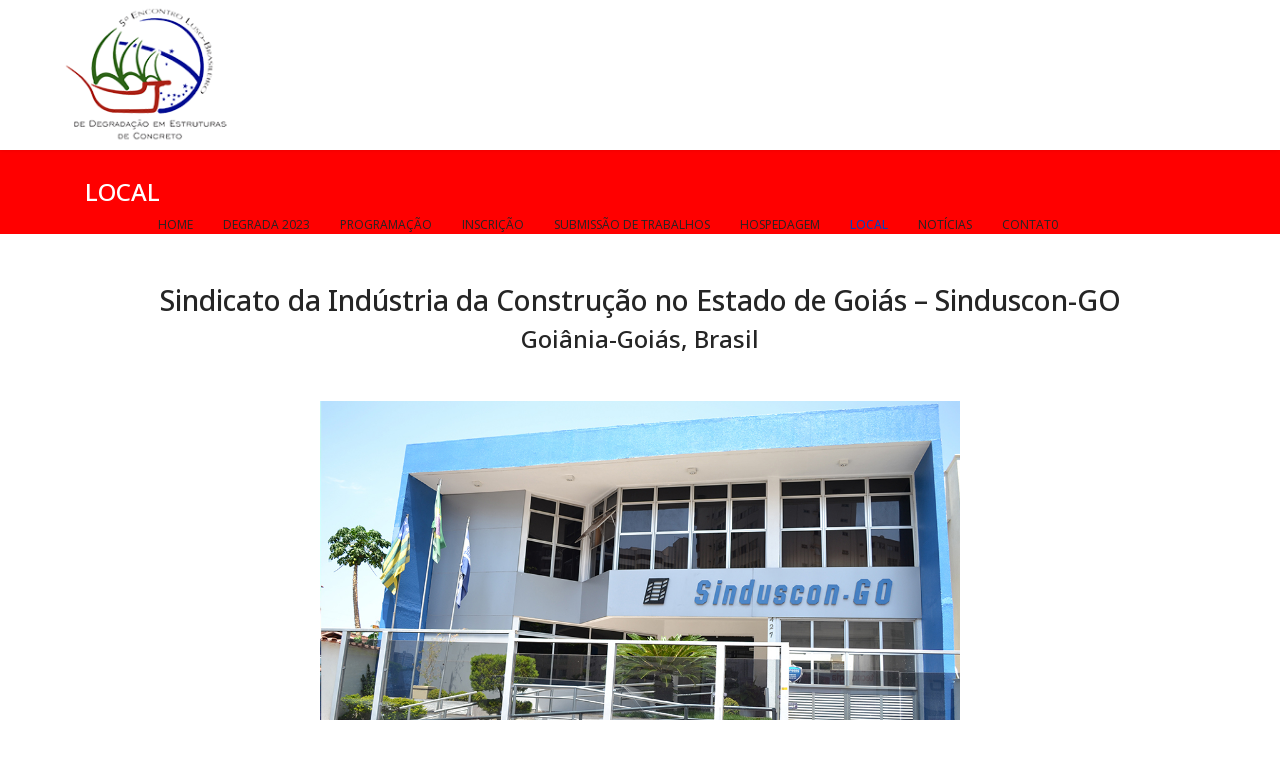

--- FILE ---
content_type: text/html; charset=utf-8
request_url: https://degrada2023.com.br/index.php/local
body_size: 4149
content:

<!doctype html>
<html lang="pt-br" dir="ltr">
	<head>
		
		<meta name="viewport" content="width=device-width, initial-scale=1, shrink-to-fit=no">
		<meta charset="utf-8" />
	<base href="https://degrada2023.com.br/index.php/local" />
	<meta name="generator" content="Helix Ultimate - The Most Popular Joomla! Template Framework." />
	<title>LOCAL</title>
	<link href="/images/favicon.png" rel="shortcut icon" type="image/vnd.microsoft.icon" />
	<link href="https://degrada2023.com.br/index.php/component/search/?Itemid=224&amp;format=opensearch" rel="search" title="Pesquisa degrada2023" type="application/opensearchdescription+xml" />
	<link href="/components/com_sppagebuilder/assets/css/font-awesome-5.min.css" rel="stylesheet" />
	<link href="/components/com_sppagebuilder/assets/css/font-awesome-v4-shims.css" rel="stylesheet" />
	<link href="/components/com_sppagebuilder/assets/css/animate.min.css" rel="stylesheet" />
	<link href="/components/com_sppagebuilder/assets/css/sppagebuilder.css" rel="stylesheet" />
	<link href="/plugins/system/jce/css/content.css?badb4208be409b1335b815dde676300e" rel="stylesheet" />
	<link href="//fonts.googleapis.com/css?family=Roboto:100,100i,200,200i,300,300i,400,400i,500,500i,600,600i,700,700i,800,800i,900,900i&subset=latin&display=swap" rel="stylesheet" media="none" onload="media=&quot;all&quot;" />
	<link href="//fonts.googleapis.com/css?family=Overlock SC:100,100i,200,200i,300,300i,400,400i,500,500i,600,600i,700,700i,800,800i,900,900i&subset=latin&display=swap" rel="stylesheet" media="none" onload="media=&quot;all&quot;" />
	<link href="//fonts.googleapis.com/css?family=Noto Sans:100,100i,200,200i,300,300i,400,400i,500,500i,600,600i,700,700i,800,800i,900,900i&subset=latin&display=swap" rel="stylesheet" media="none" onload="media=&quot;all&quot;" />
	<link href="//fonts.googleapis.com/css?family=Open Sans:100,100i,200,200i,300,300i,400,400i,500,500i,600,600i,700,700i,800,800i,900,900i&subset=cyrillic&display=swap" rel="stylesheet" media="none" onload="media=&quot;all&quot;" />
	<link href="/templates/shaper_helixultimate/css/bootstrap.min.css" rel="stylesheet" />
	<link href="/plugins/system/helixultimate/assets/css/system-j3.min.css" rel="stylesheet" />
	<link href="/templates/shaper_helixultimate/css/font-awesome.min.css" rel="stylesheet" />
	<link href="/templates/shaper_helixultimate/css/v4-shims.min.css" rel="stylesheet" />
	<link href="/templates/shaper_helixultimate/css/template.css" rel="stylesheet" />
	<link href="/templates/shaper_helixultimate/css/presets/preset1.css" rel="stylesheet" />
	<link href="/components/com_sppagebuilder/assets/css/magnific-popup.css" rel="stylesheet" />
	<style>
.sp-page-builder .page-content #section-id-1689452938922{padding:50px 0px 50px 0px;margin:0px 0px 0px 0px;box-shadow:0 0 0 0 #ffffff;}#column-id-1689452938921{box-shadow:0 0 0 0 #fff;}#sppb-addon-wrapper-1689452938925 {margin:0px 0px 30px 0px;}#sppb-addon-1689452938925 {box-shadow:0 0 0 0 #ffffff;}body{font-family: 'Roboto', sans-serif;font-size: 16px;line-height: 1.56;text-decoration: none;}
@media (min-width:768px) and (max-width:991px){body{font-size: 14px;}
}
@media (max-width:767px){body{font-size: 13px;}
}
h1{font-family: 'Overlock SC', sans-serif;text-decoration: none;}
h2{font-family: 'Noto Sans', sans-serif;text-decoration: none;}
h3{font-family: 'Noto Sans', sans-serif;text-decoration: none;}
h4{font-family: 'Noto Sans', sans-serif;text-decoration: none;}
.sp-megamenu-parent > li > a, .sp-megamenu-parent > li > span, .sp-megamenu-parent .sp-dropdown li.sp-menu-item > a{font-family: 'Open Sans', sans-serif;font-size: 12px;text-decoration: none;}
.logo-image {height:140px;}.logo-image-phone {height:140px;}@media(max-width: 576px) {.logo-image {height: 150px;}.logo-image-phone {height: 150px;}}.logo-image {height:140px;}.logo-image-phone {height:140px;}@media(max-width: 576px) {.logo-image {height: 150px;}.logo-image-phone {height: 150px;}}#sp-rodape{ background-color:#F7F7F7; }.logo-image {height:140px;}.logo-image-phone {height:140px;}@media(max-width: 576px) {.logo-image {height: 150px;}.logo-image-phone {height: 150px;}}
	</style>
	<script type="application/json" class="joomla-script-options new">{"csrf.token":"c96a9dee39c95367e9bf0970f9f73a5d","data":{"breakpoints":{"tablet":991,"mobile":480},"header":{"stickyOffset":"100"}},"system.paths":{"root":"","base":""}}</script>
	<script src="/media/jui/js/jquery.min.js?250b9464dc5729a46aaa8def3a9c0582"></script>
	<script src="/media/jui/js/jquery-noconflict.js?250b9464dc5729a46aaa8def3a9c0582"></script>
	<script src="/media/jui/js/jquery-migrate.min.js?250b9464dc5729a46aaa8def3a9c0582"></script>
	<script src="/components/com_sppagebuilder/assets/js/jquery.parallax.js?efcb014a6f41a6d880968ea58653b58d"></script>
	<script src="/components/com_sppagebuilder/assets/js/sppagebuilder.js?efcb014a6f41a6d880968ea58653b58d" defer></script>
	<script src="/templates/shaper_helixultimate/js/bootstrap.bundle.min.js"></script>
	<script src="/templates/shaper_helixultimate/js/main.js"></script>
	<script src="/components/com_sppagebuilder/assets/js/jquery.magnific-popup.min.js"></script>
	<script src="/media/system/js/core.js?250b9464dc5729a46aaa8def3a9c0582"></script>
	<script>
;(function ($) {
	$.ajaxSetup({
		headers: {
			'X-CSRF-Token': Joomla.getOptions('csrf.token')
		}
	});
})(jQuery);template="shaper_helixultimate";
	</script>
	<meta property="og:title" content="LOCAL" />
	<meta property="og:type" content="website" />
	<meta property="og:url" content="https://degrada2023.com.br/index.php/local" />
	<meta property="og:site_name" content="degrada2023" />
	<meta name="twitter:card" content="summary" />
	<meta name="twitter:site" content="degrada2023" />
	</head>
	<body class="site helix-ultimate hu com_sppagebuilder com-sppagebuilder view-page layout-default task-none itemid-224 pt-br ltr layout-fluid offcanvas-init offcanvs-position-left">

		
		
		<div class="body-wrapper">
			<div class="body-innerwrapper">
				
<header id="sp-header" class="full-header full-header-center">
	<div class="container-fluid">
		<div class="container-inner">
			<div class="row align-items-center">
				<!-- Logo -->
				<div id="sp-logo" class="col-auto">
					<div class="sp-column">
													
							<a id="offcanvas-toggler" aria-label="Menu" class="offcanvas-toggler-left d-flex d-lg-none" href="#" aria-hidden="true" title="Menu"><div class="burger-icon"><span></span><span></span><span></span></div></a><div class="logo"><a href="/">
				<img class='logo-image  d-none d-lg-inline-block'
					srcset='https://degrada2023.com.br/images/logo_header.png 1x'
					src='https://degrada2023.com.br/images/logo_header.png'
					height='140px'
					alt='degrada2023'
				/>
				<img class="logo-image-phone d-inline-block d-lg-none" src="https://degrada2023.com.br/images/logo_mobile.png" alt="degrada2023" /></a></div>											</div>
				</div>

				<!-- Menu -->
				<div id="sp-menu" class="menu-with-social menu-center col-auto flex-auto">
					<div class="sp-column d-flex justify-content-between align-items-center">
						<div class="menu-with-offcanvas d-flex justify-content-between align-items-center flex-auto">
							<nav class="sp-megamenu-wrapper d-flex" role="navigation"><ul class="sp-megamenu-parent menu-animation-fade-up d-none d-lg-block"><li class="sp-menu-item"><a   href="/index.php"  >HOME</a></li><li class="sp-menu-item"><a   href="/index.php/degrada-2023"  >DEGRADA 2023</a></li><li class="sp-menu-item"><a   href="/index.php/programacao"  >PROGRAMAÇÃO</a></li><li class="sp-menu-item"><a   href="/index.php/inscricao"  >INSCRIÇÃO</a></li><li class="sp-menu-item"><a   href="/index.php/chamada-de-trabalhos"  >SUBMISSÃO DE TRABALHOS</a></li><li class="sp-menu-item"><a   href="/index.php/hospedagem-e-turismo"  >HOSPEDAGEM</a></li><li class="sp-menu-item current-item active"><a aria-current="page"  href="/index.php/local"  >LOCAL</a></li><li class="sp-menu-item"><a   href="/index.php/noticias"  >NOTÍCIAS</a></li><li class="sp-menu-item"><a   href="/index.php/contato"  >CONTAT0</a></li></ul></nav>							
						</div>

						<!-- Related Modules -->
						<div class="d-none d-lg-flex header-modules align-items-center">
								
													</div>

						<!-- Social icons -->
						<div class="social-wrap no-border d-flex align-items-center">
													</div>

						<!-- if offcanvas position right -->
											</div>
				</div>

			</div>
		</div>
	</div>
</header>				
<section id="sp-page-title" >

				
	
<div class="row">
	<div id="sp-title" class="col-lg-12 "><div class="sp-column "><div class="sp-page-title"style="background-color: #ff0000;"><div class="container"><h2 class="sp-page-title-heading">LOCAL</h2></div></div></div></div></div>
				
</section>
<section id="sp-main-body" >

				
	
<div class="row">
	
<main id="sp-component" class="col-lg-12 ">
	<div class="sp-column ">
		<div id="system-message-container" aria-live="polite">
			</div>


		
		
<div id="sp-page-builder" class="sp-page-builder  page-8">

	
	<div class="page-content">
				<section id="section-id-1689452938922" class="sppb-section" ><div class="sppb-row-container"><div class="sppb-row"><div class="sppb-col-md-12" id="column-wrap-id-1689452938921"><div id="column-id-1689452938921" class="sppb-column" ><div class="sppb-column-addons"><div id="sppb-addon-wrapper-1689452938925" class="sppb-addon-wrapper"><div id="sppb-addon-1689452938925" class="clearfix "     ><div class="sppb-addon sppb-addon-text-block  "><div class="sppb-addon-content"><h3 style="text-align: center;">Sindicato da Indústria da Construção no Estado de Goiás – Sinduscon-GO</h3>
<h4 style="text-align: center;">Goiânia-Goiás, Brasil</h4>
<p><strong>&nbsp;</strong></p>
<p><img src="/images/faxada-sinduscon-go.jpg" alt="faxada sinduscon go" width="640" height="444" style="display: block; margin-left: auto; margin-right: auto;" /></p>
<p><strong>&nbsp;</strong></p>
<p style="text-align: center;"><span style="font-size: 12pt;"><strong>Endereço:</strong> </span></p>
<p style="text-align: center;"><span style="font-size: 12pt;">Rua João de Abreu, nº 427, Setor Oeste, Goiânia-GO, CEP 74120-110</span></p></div></div></div></div></div></div></div></div></div></section>
			</div>
</div>



			</div>
</main>
</div>
				
</section>
<section id="sp-rodape" >

				
	
<div class="row">
	<div id="sp-position8" class="col-lg-12 "><div class="sp-column "><div class="sp-module "><div class="sp-module-content"><div class="mod-sppagebuilder  sp-page-builder" data-module_id="88">
	<div class="page-content">
		<div id="section-id-1694729548665" class="sppb-section" ><div class="sppb-container-inner"><div class="sppb-row"><div class="sppb-col-md-12" id="column-wrap-id-1694729548664"><div id="column-id-1694729548664" class="sppb-column" ><div class="sppb-column-addons"><div id="sppb-addon-wrapper-1694729548668" class="sppb-addon-wrapper"><div id="sppb-addon-1694729548668" class="clearfix "     ><div class="sppb-addon sppb-addon-single-image sppb-text-center "><div class="sppb-addon-content"><div class="sppb-addon-single-image-container"><img class="sppb-img-responsive" src="/images/logos/logos_patrocinio.png"  alt="Image" title=""   /></div></div></div><style type="text/css">#sppb-addon-wrapper-1694729548668 {
margin:0px 0px 30px 0px;}
#sppb-addon-1694729548668 {
	box-shadow: 0 0 0 0 #ffffff;
}
#sppb-addon-1694729548668 {
}
#sppb-addon-1694729548668.sppb-element-loaded {
}
@media (min-width: 768px) and (max-width: 991px) {#sppb-addon-1694729548668 {}}@media (max-width: 767px) {#sppb-addon-1694729548668 {}}</style><style type="text/css">#sppb-addon-1694729548668 img{}@media (min-width: 768px) and (max-width: 991px) {#sppb-addon-1694729548668 img{}}@media (max-width: 767px) {#sppb-addon-1694729548668 img{}}</style></div></div></div></div></div></div></div></div><style type="text/css">.sp-page-builder .page-content #section-id-1694729548665{padding-top:50px;padding-right:0px;padding-bottom:50px;padding-left:0px;margin-top:0px;margin-right:0px;margin-bottom:0px;margin-left:0px;box-shadow:0 0 0 0 #ffffff;}#column-id-1694729548664{box-shadow:0 0 0 0 #fff;}</style>	</div>
</div>
</div></div></div></div></div>
				
</section>
<footer id="sp-footer" >

						<div class="container">
				<div class="container-inner">
			
	
<div class="row">
	<div id="sp-footer1" class="col-lg-12 "><div class="sp-column "><span class="sp-copyright">© 2026 Degrada 2023. Designed By marcos@livres.art.br</span></div></div></div>
							</div>
			</div>
			
</footer>			</div>
		</div>

		<!-- Off Canvas Menu -->
		<div class="offcanvas-overlay"></div>
		<!-- Rendering the offcanvas style -->
		<!-- If canvas style selected then render the style -->
		<!-- otherwise (for old templates) attach the offcanvas module position -->
					<div class="offcanvas-menu border-menu center-alignment text-center">
	<div class="d-flex align-items-center p-3 pt-4">
		<a id="offcanvas-toggler" aria-label="Menu" class="offcanvas-toggler-left d-flex d-lg-none" href="#" aria-hidden="true" title="Menu"><div class="burger-icon"><span></span><span></span><span></span></div></a><div class="logo"><a href="/">
				<img class='logo-image  d-none d-lg-inline-block'
					srcset='https://degrada2023.com.br/images/logo_header.png 1x'
					src='https://degrada2023.com.br/images/logo_header.png'
					height='140px'
					alt='degrada2023'
				/>
				<img class="logo-image-phone d-inline-block d-lg-none" src="https://degrada2023.com.br/images/logo_mobile.png" alt="degrada2023" /></a></div>		<a href="#" class="close-offcanvas" aria-label="Close Off-canvas">
			<div class="burger-icon">
				<span></span>
				<span></span>
				<span></span>
			</div>
		</a>
	</div>
	<div class="offcanvas-inner">
		<div class="d-flex header-modules p-3 mb-3">
							<div class="sp-module "><div class="sp-module-content"><div class="search">
	<form action="/index.php/local" method="post">
		<label for="mod-search-searchword0" class="hide-label">Pesquisar...</label> <input name="searchword" id="mod-search-searchword0" class="form-control" type="search" placeholder="Pesquisar...">		<input type="hidden" name="task" value="search">
		<input type="hidden" name="option" value="com_search">
		<input type="hidden" name="Itemid" value="224">
	</form>
</div>
</div></div>			
							<div class="sp-module">
<a class="sp-sign-in" href="/index.php/component/users/?view=login&amp;Itemid=101" ><span class="far fa-user me-1" aria-hidden="true"></span><span class="signin-text d-none d-lg-inline-block">Sign In</span></a>
</div>					</div>
		
					<div class="menu-wrapper">
				<div class="sp-module "><div class="sp-module-content"><ul class="menu nav-pills">
<li class="item-101 default"><a href="/index.php" >HOME</a></li><li class="item-109"><a href="/index.php/degrada-2023" >DEGRADA 2023</a></li><li class="item-110"><a href="/index.php/programacao" >PROGRAMAÇÃO</a></li><li class="item-111"><a href="/index.php/inscricao" >INSCRIÇÃO</a></li><li class="item-112"><a href="/index.php/chamada-de-trabalhos" >SUBMISSÃO DE TRABALHOS</a></li><li class="item-113"><a href="/index.php/hospedagem-e-turismo" >HOSPEDAGEM</a></li><li class="item-224 current active"><a href="/index.php/local" >LOCAL</a></li><li class="item-115"><a href="/index.php/noticias" >NOTÍCIAS</a></li><li class="item-114"><a href="/index.php/contato" >CONTAT0</a></li></ul>
</div></div>			</div>
		
		
				<div class="mt-5">
					<div class="mb-4">
				<ul class="sp-contact-info"><li class="sp-contact-phone"><span class="fas fa-phone" aria-hidden="true"></span> <a href="tel:+2288724444">+228 872 4444</a></li><li class="sp-contact-mobile"><span class="fas fa-mobile-alt" aria-hidden="true"></span> <a href="tel:+880011122233">+88 00 111 222 33</a></li><li class="sp-contact-email"><span class="far fa-envelope" aria-hidden="true"></span> <a href="mailto:info@joomshaper.com">info@joomshaper.com</a></li></ul>			</div>
						
							<div class="mb-4">
									</div>
					</div>
				
					
		
		<!-- custom module position -->
		
	</div>
</div>				

		
		

		<!-- Go to top -->
					<a href="#" class="sp-scroll-up" aria-label="Scroll Up"><span class="fas fa-angle-up" aria-hidden="true"></span></a>
					</body>
</html>